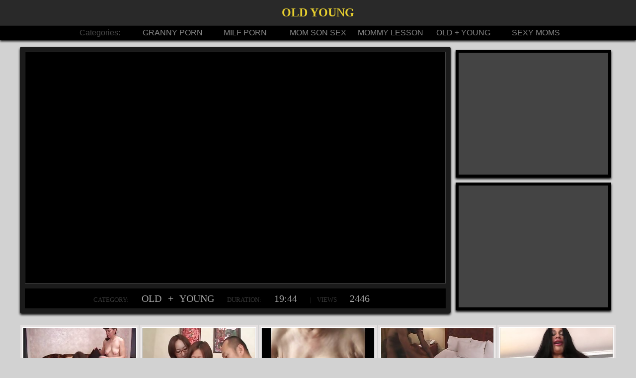

--- FILE ---
content_type: text/html; charset=UTF-8
request_url: https://momporntv.net/video/old-young-2.html
body_size: 4160
content:
<!DOCTYPE html>
<html xmlns="https://www.w3.org/1999/xhtml" xml:lang="en" lang="en">
<head>
<title>Mom porn, video: Old Young</title>
<meta name="description" content="Old Young" />
<meta name="keywords" content="mom porn, old fuck young, old + young porn, young sex, young with old fucked" />
<meta name="viewport" content="width=device-width; initial-scale=1.0; maximum-scale=1.0; user-scalable=yes;"/>         
<meta name="apple-touch-fullscreen" content="YES" />
<link rel="canonical" href="https://momporntv.net/video/old-young-2.html" />
<base target="_blank" />

<style type="text/css">
	* {margin: 0 auto; padding: 0; list-style-type: none;text-decoration:none;font-family: "trebuchet ms", "arial", sans-serif; text-transform: uppercase;}
html {background: #d2d2d2; text-align: center; white-space: nowrap; }
ul, .flex, #th, header, footer, #content {display: -webkit-flex; display: -moz-flex; display: -ms-flex; display: -o-flex; display: flex; flex-wrap: wrap; align-items: center; justify-content: space-between;}
li:hover , li:hover a, li:hover p, a:hover, li:hover img { transition: 0.3s;}
 #th, #content, h1, header ul {width: 96%; padding: 0 2%;}
header, footer {background: #292929; border-color: #000;}

/* color backgound */
h1, #th ul li span {color: #e6ce2f;}
header ul, footer p {background: #000;}
/* end */

header, #content .box, #content .promo img { -webkit-box-shadow: 0 3px 4px 0px #111; box-shadow: 0 3px 4px 0px #111;}
h1 {width: 100%; font: bold 24px/50px "trebuchet ms"; border-bottom: 1px #000 solid; overflow: hidden;}
header ul {width: 80%; justify-content: center; padding: 0px 10%; white-space: nowrap; border-top: 1px #292929 solid; }
header ul span {color: #494949; text-transform: none;}
header ul li, header ul span {width: 14%;}
header ul li a {color: #868686; width: 100%; padding: 5px 0; display: block; overflow: hidden;}
header ul li a:hover, #content .box span a:hover {background: #e6ce2f; color: #000;}

#th {max-width: 1200px; text-align: center;}


.video { max-width: 100%; position: relative; padding-bottom: 55%; text-align: right; height: 0; overflow: hidden;}
.video iframe, .video object, .video embed { border: 1px #444 solid; background: #000; padding: 2px;
    position: absolute;top: 0; left: 0;width: calc(100% - 6px);height: calc(100% - 6px);}  

.banner { width: 100%; position: relative; padding-bottom: 82%;text-align: center; height: 0; overflow: hidden; margin-bottom: 10px;  -webkit-box-shadow: 0 3px 4px 0px #111; box-shadow: 0 3px 4px 0px #111; }
.banner iframe {background: #444; padding: 1px; border: 6px #000 solid; width: calc(100% - 14px);height: calc(100% - 14px);  position: absolute;top: 0; left: 0;}
.banner:hover iframe { border: 6px #f0d708 solid; background: #000; }

#setka {max-width: 1200px; width: 96%; margin-top: 10px; }
#setka ul {flex-wrap: nowrap; }
#setka ul li { width: 73%; padding: 10px;  -webkit-box-shadow: 0 3px 4px 0px #111; box-shadow: 0 3px 4px 0px #111;  background: #1b1b1b; border-radius: 4px;}
#setka ul li span {width: 100%; background: #000; display: block; margin-top: 10px;  font: 13px/18px "arial narrow"; color: #383838; word-spacing:  8px; overflow: hidden;}
#setka ul li span a, #setka ul li span b { color: #a4a4a4; font: 20px/40px "arial narrow"; padding: 8px 15px; }
#setka ul li span a:hover {background: #e0c904; color: #000;}
#setka ul li:last-child { width: 27%; -webkit-box-shadow: none; box-shadow: none; background: none; }





#th {margin-top: 20px; }
#th ul li  {padding: 4px 0 0 0; background: #e5e1e1; margin-bottom: 5px; width: 19.8%;}
#th ul li img { width: calc(100% - 12px); border: 1px #fff solid;background:#cacaca; padding:1px;}
#th ul li p {width: 96%; padding: 2px 2% 4px 2%;background: #cacaca; font-size: 13px; overflow: hidden;}

#th ul li:hover {background: #e6ce2f; }
#th ul li:hover p {background: #000; color: #e6ce2f;}

#th ul li:hover img {background: #636363; border-color: #ffe850; opacity: 0.9; }

#th ul li {position: relative;}
#th ul li span {position: absolute; bottom:28px; right: 7px; opacity: 0.6; background: #000;  z-index: 111; font: 12px/12px arial; padding:  2px 5px;}



footer {padding-bottom: 50px; -webkit-box-shadow: 0 -3px 4px 0px #111; box-shadow: 0 -3px 4px 0px #111; margin-top:  50px;} 
footer p {width: 96%; padding: 5px 2%; color: #333; text-transform: none; font-size: 13px; overflow: hidden;}
footer p a { width: none;  color: #666; font-size: 14px; padding: 5px 12px; }
footer p a:hover {background: #e6ce2f; color: #000;}


@media all and (max-width: 1150px) { header ul {width: 96%; padding: 0 2%;} #th ul li {width: 24.7%; } #th ul li:last-child {display: none;} }
@media all and (max-width: 960px ) { #setka ul li:last-child {display: none;} #setka ul li {width: 100%;}}
@media all and (max-width: 950px) { #th ul li {width: 33%;}  header ul span {display: none;} header ul li {width: 16%;} h1 {font: bold 20px/40px "trebuchet ms";}  }
@media all and (max-width: 800px) {header ul li {font-size: 12px;} #setka ul li span { word-spacing:  2px;} #setka ul li span a, #setka ul li span b  {font-size: 14px;} }
@media all and (max-width: 720px)  {#th ul li {width: 48%;} #setka ul {flex-wrap: wrap; } }
@media all and (max-width: 660px) { header ul li {width: 33%;} header ul li a { padding: 10px 0; } h1 {font: bold 17px/28px "trebuchet ms";} }


</style>


</head>
<body>


<header>
<h1> Old Young</h1>
<ul><span>Categories:</span>

<li><a href="/granny-porn/" title="granny porn videos">granny porn</a></li>

<li><a href="/milfs/" title="milf porn videos">milf porn</a></li>

<li><a href="/mom-son/" title="mom son sex videos">mom son sex</a></li>

<li><a href="/mommy-lesson/" title="mommy lesson videos">mommy lesson</a></li>

<li><a href="/old-young/" title="old + young videos">old + young</a></li>

<li><a href="/sexy-moms/" title="sexy moms videos">sexy moms</a></li>

</ul>
</header>

<div id="setka">
<ul>

<li>
<div class="video">
 <iframe  src="https://xhamster.com/xembed.php?video=1975607" frameborder="0" scrolling="no"></iframe>
</div>
 <span>CATEGORY: <a href="/old-young/" title="old + young porn tube">old + young</a>  duration: <b>19:44</b> | views <b>2446</b></span>
</li>
<li>
<div class="banner">
<iframe src="//ads.exosrv.com/iframe.php?idzone=2844062&size=300x250" scrolling="no" ></iframe>

</div>
<div class="banner" style="margin-bottom: 0px;">
<iframe src="//ads.exosrv.com/iframe.php?idzone=2844062&size=300x250" scrolling="no" ></iframe>
</div>
</li>


</ul>
</div>




<div id="th">
<ul>
<li><a href="/go.php?ma=17&amp;tu=1&amp;re=2372&amp;url=http://momporntv.net/video/private-lesson-2.html" title="private lesson"><img src="/gt/thumbs/31/431lesson_lesson.jpg" alt="lesson, , "  /></a><span>20:33</span><p>private lesson</p></li><li><a href="/go.php?ma=17&amp;tu=2&amp;re=2362&amp;url=http://momporntv.net/video/how-to-train-jav-star-lesson-1.html" title="How To Train a JAV star... Lesson 4 - Group Sex (4 of 5)"><img src="/gt/thumbs/31/968Lesson_Group.jpg" alt="lesson, group, "  /></a><span>33:45</span><p>How To Train a JAV star... Lesson 4 - Group Sex (4 of 5)</p></li><li><a href="/go.php?ma=17&amp;tu=3&amp;re=2352&amp;url=http://momporntv.net/video/asian-granny-6.html" title="asian granny 6"><img src="/gt/thumbs/32/3986_granny.jpg" alt="granny, asian, "  /></a><span>3:07</span><p>asian granny 6</p></li><li><a href="/go.php?ma=17&amp;tu=4&amp;re=2390&amp;url=http://momporntv.net/video/sexy-mature-milf-wife-janet-and.html" title="Sexy mature milf wife janet and  black interracial cuckold"><img src="/gt/thumbs/31/903black_janet.jpg" alt="milf, mature, black"  /></a><span>7:12</span><p>Sexy mature milf wife janet and  black interracial cuckold</p></li><li><a href="/go.php?ma=17&amp;tu=5&amp;re=2389&amp;url=http://momporntv.net/video/mature-slut-masturbates-before.html" title="Mature Slut Masturbates Before Fucking"><img src="/gt/thumbs/30/692Masturbates_Before.jpg" alt="mature, orgasm, fuck"  /></a><span>8:05</span><p>Mature Slut Masturbates Before Fucking</p></li><li><a href="/go.php?ma=17&amp;tu=6&amp;re=2345&amp;url=http://momporntv.net/video/big-mom-fucked-by-young-not-her.html" title="Big MOM fucked by young not her son"><img src="/gt/thumbs/1/991young_by.jpg" alt="fuck, mom-tube, mom-son"  /></a><span>3:12</span><p>Big MOM fucked by young not her son</p></li><li><a href="/go.php?ma=17&amp;tu=7&amp;re=2383&amp;url=http://momporntv.net/video/old-man-fucks-2-young-teens-she.html" title="Old man fucks 2 young teens she swaps cum girlfriend BFF"><img src="/gt/thumbs/30/284fucks_Old.jpg" alt="teen, cum, fuck"  /></a><span>6:27</span><p>Old man fucks 2 young teens she swaps cum girlfriend BFF</p></li><li><a href="/go.php?ma=17&amp;tu=8&amp;re=2388&amp;url=http://momporntv.net/video/grandmams-com-september-2017-blowjob.html" title="GrandMams.com September 2017 Blowjob Compilation"><img src="/gt/thumbs/32/325September_GrandMamscom.jpg" alt="blowjob, , "  /></a><span>15:35</span><p>GrandMams.com September 2017 Blowjob Compilation</p></li><li><a href="/go.php?ma=17&amp;tu=9&amp;re=2386&amp;url=http://momporntv.net/video/heyzo-0209-akari-asagiri-some.html" title="Heyzo-0209 Akari Asagiri -some text is missing.. :D"><img src="/gt/thumbs/32/104Heyzo0209_missing.jpg" alt=", , "  /></a><span>57:56</span><p>Heyzo-0209 Akari Asagiri -some text is missing.. :D</p></li><li><a href="/go.php?ma=17&amp;tu=10&amp;re=2384&amp;url=http://momporntv.net/video/old-fat-lady-fucking-young-boy.html" title="old fat lady fucking a young boy on hidden cam"><img src="/gt/thumbs/32/250lady_fucking.jpg" alt="fuck, lady, "  /></a><span>7:43</span><p>old fat lady fucking a young boy on hidden cam</p></li><li><a href="/go.php?ma=17&amp;tu=11&amp;re=2382&amp;url=http://momporntv.net/video/milf-fucks.html" title="MILF FUCKS !!"><img src="/gt/thumbs/2/652MILF_FUCKS.jpg" alt="milf, fuck, "  /></a><span>6:03</span><p>MILF FUCKS !!</p></li><li><a href="/go.php?ma=17&amp;tu=12&amp;re=2381&amp;url=http://momporntv.net/video/oldnanny-mature-with-big-boobs.html" title="OldNanny Mature with big boobs masturbate with chubby Granny together"><img src="/gt/thumbs/6/455OldNanny_Mature.jpg" alt="mature, granny, senior"  /></a><span>7:50</span><p>OldNanny Mature with big boobs masturbate with chubby Granny together</p></li><li><a href="/go.php?ma=17&amp;tu=13&amp;re=2380&amp;url=http://momporntv.net/video/young-and-old-bbw-3some.html" title="Young and Old BBW 3some"><img src="/gt/thumbs/30/289Old_Old.jpg" alt="bbw, , "  /></a><span>31:38</span><p>Young and Old BBW 3some</p></li><li><a href="/go.php?ma=17&amp;tu=14&amp;re=2379&amp;url=http://momporntv.net/video/mature-african.html" title="Mature African"><img src="/gt/thumbs/30/920Mature_African.jpg" alt="mature, , "  /></a><span>1:40</span><p>Mature African</p></li><li><a href="/go.php?ma=17&amp;tu=15&amp;re=2378&amp;url=http://momporntv.net/video/old-and-young-9.html" title="Old and Young"><img src="/gt/thumbs/1/230Old_Young.jpg" alt=", , "  /></a><span>19:36</span><p>Old and Young</p></li><li><a href="/go.php?ma=17&amp;tu=16&amp;re=2377&amp;url=http://momporntv.net/video/old-man-young-girl-11.html" title="Old man - young girl"><img src="/gt/thumbs/1/403young_young.jpg" alt="girl, , "  /></a><span>21:42</span><p>Old man - young girl</p></li><li><a href="/go.php?ma=17&amp;tu=17&amp;re=2376&amp;url=http://momporntv.net/video/sexy-milf-perfect-tits-anal-fuck.html" title="Sexy milf perfect tits anal fuck and deepthroat blowjob"><img src="/gt/thumbs/16/390Sexy_blowjob.jpg" alt="milf, blowjob, tits"  /></a><span>10:59</span><p>Sexy milf perfect tits anal fuck and deepthroat blowjob</p></li><li><a href="/go.php?ma=17&amp;tu=18&amp;re=2374&amp;url=http://momporntv.net/video/mommy-gives-blowjob-lesson.html" title="Mommy Gives a Blowjob Lesson"><img src="/gt/thumbs/1/114Blowjob_Lesson.jpg" alt="blowjob, lesson, mom-tube"  /></a><span>12:17</span><p>Mommy Gives a Blowjob Lesson</p></li><li><a href="/go.php?ma=17&amp;tu=19&amp;re=2371&amp;url=http://momporntv.net/video/grannies.html" title="Grannies"><img src="/gt/thumbs/2/750Grannies_Grannies.jpg" alt="granny, , "  /></a><span>40:37</span><p>Grannies</p></li><li><a href="/go.php?ma=17&amp;tu=20&amp;re=2369&amp;url=http://momporntv.net/video/besties-share-even-their-black.html" title="Besties share even their black dads"><img src="/gt/thumbs/32/285share_black.jpg" alt="black, , "  /></a><span>8:00</span><p>Besties share even their black dads</p></li><li><a href="/go.php?ma=17&amp;tu=21&amp;re=2368&amp;url=http://momporntv.net/video/ursuline-08-n.html" title="ursuline 08 N"><img src="/gt/thumbs/29/251N_ursuline.jpg" alt=", , "  /></a><span>6:10</span><p>ursuline 08 N</p></li><li><a href="/go.php?ma=17&amp;tu=22&amp;re=2367&amp;url=http://momporntv.net/video/deauxma-johnny-sins-in-my-friends.html" title="Deauxma & Johnny Sins in My Friends Hot Mom"><img src="/gt/thumbs/0/885Deauxma_Johnny.jpg" alt="friend, mom-tube, "  /></a><span>8:01</span><p>Deauxma & Johnny Sins in My Friends Hot Mom</p></li><li><a href="/go.php?ma=17&amp;tu=23&amp;re=2364&amp;url=http://momporntv.net/video/big-milf-titties-50.html" title="Big MILF Titties 50"><img src="/gt/thumbs/31/930MILF_50.jpg" alt="milf, titted, "  /></a><span>25:31</span><p>Big MILF Titties 50</p></li><li><a href="/go.php?ma=17&amp;tu=24&amp;re=2363&amp;url=http://momporntv.net/video/patty-enjoys-my-to-pull-on-my-shaved.html" title="Patty enjoys my to pull on my shaved penis."><img src="/gt/thumbs/6/510to_to.jpg" alt="pussy, , "  /></a><span>24:43</span><p>Patty enjoys my to pull on my shaved penis.</p></li><li><a href="/go.php?ma=17&amp;tu=25&amp;re=2361&amp;url=http://momporntv.net/video/german-milf-fuck-18yr-old-young.html" title="German MILF fuck 18yr old young Boy after school"><img src="/gt/thumbs/32/11718yr_German.jpg" alt="milf, german, fuck"  /></a><span>8:36</span><p>German MILF fuck 18yr old young Boy after school</p></li>

</ul>
</div>

<footer>
<p>Site map:  <a href="https://momporntv.net/" title="mom porn">Mom Porn TV</a> Video: <a href="https://momporntv.net/video/old-young-2.html">Old Young</a></p>
</footer>
<script defer src="https://static.cloudflareinsights.com/beacon.min.js/vcd15cbe7772f49c399c6a5babf22c1241717689176015" integrity="sha512-ZpsOmlRQV6y907TI0dKBHq9Md29nnaEIPlkf84rnaERnq6zvWvPUqr2ft8M1aS28oN72PdrCzSjY4U6VaAw1EQ==" data-cf-beacon='{"version":"2024.11.0","token":"34344fa241ec4bcf9a0f5901c8d03beb","r":1,"server_timing":{"name":{"cfCacheStatus":true,"cfEdge":true,"cfExtPri":true,"cfL4":true,"cfOrigin":true,"cfSpeedBrain":true},"location_startswith":null}}' crossorigin="anonymous"></script>
</body>
</html>

--- FILE ---
content_type: text/html; charset=UTF-8
request_url: https://ads.exosrv.com/iframe.php?idzone=2844062&size=300x250
body_size: 56
content:

<!DOCTYPE html>
<body style="margin:0px;">
    <script async type="application/javascript" src="https://a.exosrv.com/build-iframe-js-url.js?idzone=2844062"></script>
    <script async type="application/javascript" src="https://a.exosrv.com/ad-provider.js"></script>
</body>
